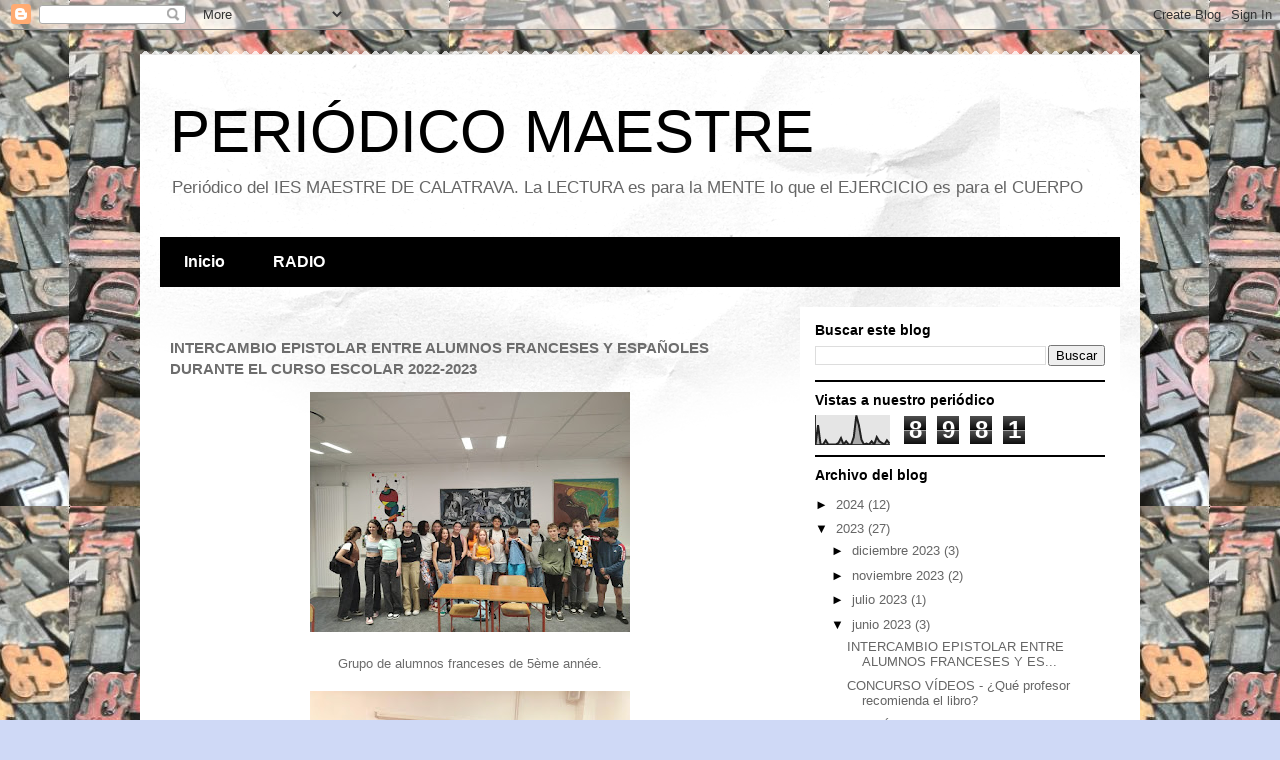

--- FILE ---
content_type: text/html; charset=UTF-8
request_url: https://periodicomaestre.blogspot.com/2023/06/intercambio-epistolar-entre-alumnos.html
body_size: 11683
content:
<!DOCTYPE html>
<html class='v2' dir='ltr' lang='es'>
<head>
<link href='https://www.blogger.com/static/v1/widgets/335934321-css_bundle_v2.css' rel='stylesheet' type='text/css'/>
<meta content='width=1100' name='viewport'/>
<meta content='text/html; charset=UTF-8' http-equiv='Content-Type'/>
<meta content='blogger' name='generator'/>
<link href='https://periodicomaestre.blogspot.com/favicon.ico' rel='icon' type='image/x-icon'/>
<link href='https://periodicomaestre.blogspot.com/2023/06/intercambio-epistolar-entre-alumnos.html' rel='canonical'/>
<link rel="alternate" type="application/atom+xml" title="PERIÓDICO MAESTRE - Atom" href="https://periodicomaestre.blogspot.com/feeds/posts/default" />
<link rel="alternate" type="application/rss+xml" title="PERIÓDICO MAESTRE - RSS" href="https://periodicomaestre.blogspot.com/feeds/posts/default?alt=rss" />
<link rel="service.post" type="application/atom+xml" title="PERIÓDICO MAESTRE - Atom" href="https://www.blogger.com/feeds/5371330732040016211/posts/default" />

<link rel="alternate" type="application/atom+xml" title="PERIÓDICO MAESTRE - Atom" href="https://periodicomaestre.blogspot.com/feeds/4710048791114479126/comments/default" />
<!--Can't find substitution for tag [blog.ieCssRetrofitLinks]-->
<link href='https://blogger.googleusercontent.com/img/b/R29vZ2xl/AVvXsEgtSarae5Z3KhIRXzrYGxSETLzgVI817Xf1S5fZIpwhwuaigRuyvmL42et4gw-ldHPb95GCA1AHurHI2J4tPW7CTMAOW3IHYhP362LsxLi0-pZwDHImw6Z5bSTMpA8WK6HmG6u99P9iaLYKyuCKfbO9AJBJh6Wp4uBO5Zv9X1XjL5V501htYhcnxmsSiqZr/s320/PHOTO-2023-06-20-21-06-18.jpg' rel='image_src'/>
<meta content='https://periodicomaestre.blogspot.com/2023/06/intercambio-epistolar-entre-alumnos.html' property='og:url'/>
<meta content='INTERCAMBIO EPISTOLAR ENTRE ALUMNOS FRANCESES Y ESPAÑOLES DURANTE EL CURSO ESCOLAR 2022-2023' property='og:title'/>
<meta content='Grupo de alumnos franceses de 5ème année. Grupo de 1º ESO de Almagro. Grupo de 1º ESO de Ciudad Real. Cándida Lara. 29 de Junio de 2023 Dura...' property='og:description'/>
<meta content='https://blogger.googleusercontent.com/img/b/R29vZ2xl/AVvXsEgtSarae5Z3KhIRXzrYGxSETLzgVI817Xf1S5fZIpwhwuaigRuyvmL42et4gw-ldHPb95GCA1AHurHI2J4tPW7CTMAOW3IHYhP362LsxLi0-pZwDHImw6Z5bSTMpA8WK6HmG6u99P9iaLYKyuCKfbO9AJBJh6Wp4uBO5Zv9X1XjL5V501htYhcnxmsSiqZr/w1200-h630-p-k-no-nu/PHOTO-2023-06-20-21-06-18.jpg' property='og:image'/>
<title>PERIÓDICO MAESTRE: INTERCAMBIO EPISTOLAR ENTRE ALUMNOS FRANCESES Y ESPAÑOLES DURANTE EL CURSO ESCOLAR 2022-2023</title>
<style id='page-skin-1' type='text/css'><!--
/*
-----------------------------------------------
Blogger Template Style
Name:     Travel
Designer: Sookhee Lee
URL:      www.plyfly.net
----------------------------------------------- */
/* Content
----------------------------------------------- */
body {
font: normal normal 13px 'Trebuchet MS',Trebuchet,sans-serif;
color: #6d6d6d;
background: #cfd9f6 url(https://blogger.googleusercontent.com/img/a/AVvXsEhp8mxVaJk-Njnf9AdLWWXBcIMdqKxBb_NNlw1qYF_wQa5WBUIexgY9CeXhfFh90LT_DQY5NUkUvavor61tQZDIpkMapGeFJzKk-yUmaBDS0rkjBM0ptizlztt2DREO8tSoFC7gO1QhtWMBvBVXwOLkxSySO8TsQK9oMo52bvXX_7k4ukPulSJ7Z3gMyg=s1600) repeat scroll top center;
}
html body .region-inner {
min-width: 0;
max-width: 100%;
width: auto;
}
a:link {
text-decoration:none;
color: #d7596f;
}
a:visited {
text-decoration:none;
color: #994756;
}
a:hover {
text-decoration:underline;
color: #09ffdc;
}
.content-outer .content-cap-top {
height: 5px;
background: transparent url(https://resources.blogblog.com/blogblog/data/1kt/travel/bg_container.png) repeat-x scroll top center;
}
.content-outer {
margin: 0 auto;
padding-top: 20px;
}
.content-inner {
background: #ffffff url(https://resources.blogblog.com/blogblog/data/1kt/travel/bg_container.png) repeat-x scroll top left;
background-position: left -5px;
background-color: #ffffff;
padding: 20px;
}
.main-inner .date-outer {
margin-bottom: 2em;
}
/* Header
----------------------------------------------- */
.header-inner .Header .titlewrapper,
.header-inner .Header .descriptionwrapper {
padding-left: 10px;
padding-right: 10px;
}
.Header h1 {
font: normal normal 60px 'Trebuchet MS',Trebuchet,sans-serif;
color: #000000;
}
.Header h1 a {
color: #000000;
}
.Header .description {
color: #666666;
font-size: 130%;
}
/* Tabs
----------------------------------------------- */
.tabs-inner {
margin: 1em 0 0;
padding: 0;
}
.tabs-inner .section {
margin: 0;
}
.tabs-inner .widget ul {
padding: 0;
background: #000000 none repeat scroll top center;
}
.tabs-inner .widget li {
border: none;
}
.tabs-inner .widget li a {
display: inline-block;
padding: 1em 1.5em;
color: #ffffff;
font: normal bold 16px 'Trebuchet MS',Trebuchet,sans-serif;
}
.tabs-inner .widget li.selected a,
.tabs-inner .widget li a:hover {
position: relative;
z-index: 1;
background: #484848 none repeat scroll top center;
color: #ffffff;
}
/* Headings
----------------------------------------------- */
h2 {
font: normal bold 14px 'Trebuchet MS',Trebuchet,sans-serif;
color: #000000;
}
.main-inner h2.date-header {
font: normal normal 14px 'Trebuchet MS',Trebuchet,sans-serif;
color: #666666;
}
.footer-inner .widget h2,
.sidebar .widget h2 {
padding-bottom: .5em;
}
/* Main
----------------------------------------------- */
.main-inner {
padding: 20px 0;
}
.main-inner .column-center-inner {
padding: 10px 0;
}
.main-inner .column-center-inner .section {
margin: 0 10px;
}
.main-inner .column-right-inner {
margin-left: 20px;
}
.main-inner .fauxcolumn-right-outer .fauxcolumn-inner {
margin-left: 20px;
background: #ffffff none repeat scroll top left;
}
.main-inner .column-left-inner {
margin-right: 20px;
}
.main-inner .fauxcolumn-left-outer .fauxcolumn-inner {
margin-right: 20px;
background: #ffffff none repeat scroll top left;
}
.main-inner .column-left-inner,
.main-inner .column-right-inner {
padding: 15px 0;
}
/* Posts
----------------------------------------------- */
h3.post-title {
margin-top: 20px;
}
h3.post-title a {
font: italic bold 30px 'Trebuchet MS',Trebuchet,sans-serif;
color: #000000;
}
h3.post-title a:hover {
text-decoration: underline;
}
.main-inner .column-center-outer {
background: rgba(62,62,62,0) none repeat scroll top left;
_background-image: none;
}
.post-body {
line-height: 1.4;
position: relative;
}
.post-header {
margin: 0 0 1em;
line-height: 1.6;
}
.post-footer {
margin: .5em 0;
line-height: 1.6;
}
#blog-pager {
font-size: 140%;
}
#comments {
background: #cccccc none repeat scroll top center;
padding: 15px;
}
#comments .comment-author {
padding-top: 1.5em;
}
#comments h4,
#comments .comment-author a,
#comments .comment-timestamp a {
color: #000000;
}
#comments .comment-author:first-child {
padding-top: 0;
border-top: none;
}
.avatar-image-container {
margin: .2em 0 0;
}
/* Comments
----------------------------------------------- */
#comments a {
color: #000000;
}
.comments .comments-content .icon.blog-author {
background-repeat: no-repeat;
background-image: url([data-uri]);
}
.comments .comments-content .loadmore a {
border-top: 1px solid #000000;
border-bottom: 1px solid #000000;
}
.comments .comment-thread.inline-thread {
background: rgba(62,62,62,0);
}
.comments .continue {
border-top: 2px solid #000000;
}
/* Widgets
----------------------------------------------- */
.sidebar .widget {
border-bottom: 2px solid #000000;
padding-bottom: 10px;
margin: 10px 0;
}
.sidebar .widget:first-child {
margin-top: 0;
}
.sidebar .widget:last-child {
border-bottom: none;
margin-bottom: 0;
padding-bottom: 0;
}
.footer-inner .widget,
.sidebar .widget {
font: normal normal 13px 'Trebuchet MS',Trebuchet,sans-serif;
color: #666666;
}
.sidebar .widget a:link {
color: #666666;
text-decoration: none;
}
.sidebar .widget a:visited {
color: #436590;
}
.sidebar .widget a:hover {
color: #666666;
text-decoration: underline;
}
.footer-inner .widget a:link {
color: #d7596f;
text-decoration: none;
}
.footer-inner .widget a:visited {
color: #994756;
}
.footer-inner .widget a:hover {
color: #d7596f;
text-decoration: underline;
}
.widget .zippy {
color: #000000;
}
.footer-inner {
background: transparent none repeat scroll top center;
}
/* Mobile
----------------------------------------------- */
body.mobile  {
background-size: 100% auto;
}
body.mobile .AdSense {
margin: 0 -10px;
}
.mobile .body-fauxcolumn-outer {
background: transparent none repeat scroll top left;
}
.mobile .footer-inner .widget a:link {
color: #666666;
text-decoration: none;
}
.mobile .footer-inner .widget a:visited {
color: #436590;
}
.mobile-post-outer a {
color: #000000;
}
.mobile-link-button {
background-color: #d7596f;
}
.mobile-link-button a:link, .mobile-link-button a:visited {
color: #ffffff;
}
.mobile-index-contents {
color: #6d6d6d;
}
.mobile .tabs-inner .PageList .widget-content {
background: #484848 none repeat scroll top center;
color: #ffffff;
}
.mobile .tabs-inner .PageList .widget-content .pagelist-arrow {
border-left: 1px solid #ffffff;
}

--></style>
<style id='template-skin-1' type='text/css'><!--
body {
min-width: 1000px;
}
.content-outer, .content-fauxcolumn-outer, .region-inner {
min-width: 1000px;
max-width: 1000px;
_width: 1000px;
}
.main-inner .columns {
padding-left: 0px;
padding-right: 340px;
}
.main-inner .fauxcolumn-center-outer {
left: 0px;
right: 340px;
/* IE6 does not respect left and right together */
_width: expression(this.parentNode.offsetWidth -
parseInt("0px") -
parseInt("340px") + 'px');
}
.main-inner .fauxcolumn-left-outer {
width: 0px;
}
.main-inner .fauxcolumn-right-outer {
width: 340px;
}
.main-inner .column-left-outer {
width: 0px;
right: 100%;
margin-left: -0px;
}
.main-inner .column-right-outer {
width: 340px;
margin-right: -340px;
}
#layout {
min-width: 0;
}
#layout .content-outer {
min-width: 0;
width: 800px;
}
#layout .region-inner {
min-width: 0;
width: auto;
}
body#layout div.add_widget {
padding: 8px;
}
body#layout div.add_widget a {
margin-left: 32px;
}
--></style>
<style>
    body {background-image:url(https\:\/\/blogger.googleusercontent.com\/img\/a\/AVvXsEhp8mxVaJk-Njnf9AdLWWXBcIMdqKxBb_NNlw1qYF_wQa5WBUIexgY9CeXhfFh90LT_DQY5NUkUvavor61tQZDIpkMapGeFJzKk-yUmaBDS0rkjBM0ptizlztt2DREO8tSoFC7gO1QhtWMBvBVXwOLkxSySO8TsQK9oMo52bvXX_7k4ukPulSJ7Z3gMyg=s1600);}
    
@media (max-width: 200px) { body {background-image:url(https\:\/\/blogger.googleusercontent.com\/img\/a\/AVvXsEhp8mxVaJk-Njnf9AdLWWXBcIMdqKxBb_NNlw1qYF_wQa5WBUIexgY9CeXhfFh90LT_DQY5NUkUvavor61tQZDIpkMapGeFJzKk-yUmaBDS0rkjBM0ptizlztt2DREO8tSoFC7gO1QhtWMBvBVXwOLkxSySO8TsQK9oMo52bvXX_7k4ukPulSJ7Z3gMyg=w200);}}
@media (max-width: 400px) and (min-width: 201px) { body {background-image:url(https\:\/\/blogger.googleusercontent.com\/img\/a\/AVvXsEhp8mxVaJk-Njnf9AdLWWXBcIMdqKxBb_NNlw1qYF_wQa5WBUIexgY9CeXhfFh90LT_DQY5NUkUvavor61tQZDIpkMapGeFJzKk-yUmaBDS0rkjBM0ptizlztt2DREO8tSoFC7gO1QhtWMBvBVXwOLkxSySO8TsQK9oMo52bvXX_7k4ukPulSJ7Z3gMyg=w400);}}
@media (max-width: 800px) and (min-width: 401px) { body {background-image:url(https\:\/\/blogger.googleusercontent.com\/img\/a\/AVvXsEhp8mxVaJk-Njnf9AdLWWXBcIMdqKxBb_NNlw1qYF_wQa5WBUIexgY9CeXhfFh90LT_DQY5NUkUvavor61tQZDIpkMapGeFJzKk-yUmaBDS0rkjBM0ptizlztt2DREO8tSoFC7gO1QhtWMBvBVXwOLkxSySO8TsQK9oMo52bvXX_7k4ukPulSJ7Z3gMyg=w800);}}
@media (max-width: 1200px) and (min-width: 801px) { body {background-image:url(https\:\/\/blogger.googleusercontent.com\/img\/a\/AVvXsEhp8mxVaJk-Njnf9AdLWWXBcIMdqKxBb_NNlw1qYF_wQa5WBUIexgY9CeXhfFh90LT_DQY5NUkUvavor61tQZDIpkMapGeFJzKk-yUmaBDS0rkjBM0ptizlztt2DREO8tSoFC7gO1QhtWMBvBVXwOLkxSySO8TsQK9oMo52bvXX_7k4ukPulSJ7Z3gMyg=w1200);}}
/* Last tag covers anything over one higher than the previous max-size cap. */
@media (min-width: 1201px) { body {background-image:url(https\:\/\/blogger.googleusercontent.com\/img\/a\/AVvXsEhp8mxVaJk-Njnf9AdLWWXBcIMdqKxBb_NNlw1qYF_wQa5WBUIexgY9CeXhfFh90LT_DQY5NUkUvavor61tQZDIpkMapGeFJzKk-yUmaBDS0rkjBM0ptizlztt2DREO8tSoFC7gO1QhtWMBvBVXwOLkxSySO8TsQK9oMo52bvXX_7k4ukPulSJ7Z3gMyg=w1600);}}
  </style>
<link href='https://www.blogger.com/dyn-css/authorization.css?targetBlogID=5371330732040016211&amp;zx=45e80ef1-3251-4985-854a-988202e2f86e' media='none' onload='if(media!=&#39;all&#39;)media=&#39;all&#39;' rel='stylesheet'/><noscript><link href='https://www.blogger.com/dyn-css/authorization.css?targetBlogID=5371330732040016211&amp;zx=45e80ef1-3251-4985-854a-988202e2f86e' rel='stylesheet'/></noscript>
<meta name='google-adsense-platform-account' content='ca-host-pub-1556223355139109'/>
<meta name='google-adsense-platform-domain' content='blogspot.com'/>

</head>
<body class='loading variant-flight'>
<div class='navbar section' id='navbar' name='Barra de navegación'><div class='widget Navbar' data-version='1' id='Navbar1'><script type="text/javascript">
    function setAttributeOnload(object, attribute, val) {
      if(window.addEventListener) {
        window.addEventListener('load',
          function(){ object[attribute] = val; }, false);
      } else {
        window.attachEvent('onload', function(){ object[attribute] = val; });
      }
    }
  </script>
<div id="navbar-iframe-container"></div>
<script type="text/javascript" src="https://apis.google.com/js/platform.js"></script>
<script type="text/javascript">
      gapi.load("gapi.iframes:gapi.iframes.style.bubble", function() {
        if (gapi.iframes && gapi.iframes.getContext) {
          gapi.iframes.getContext().openChild({
              url: 'https://www.blogger.com/navbar/5371330732040016211?po\x3d4710048791114479126\x26origin\x3dhttps://periodicomaestre.blogspot.com',
              where: document.getElementById("navbar-iframe-container"),
              id: "navbar-iframe"
          });
        }
      });
    </script><script type="text/javascript">
(function() {
var script = document.createElement('script');
script.type = 'text/javascript';
script.src = '//pagead2.googlesyndication.com/pagead/js/google_top_exp.js';
var head = document.getElementsByTagName('head')[0];
if (head) {
head.appendChild(script);
}})();
</script>
</div></div>
<div class='body-fauxcolumns'>
<div class='fauxcolumn-outer body-fauxcolumn-outer'>
<div class='cap-top'>
<div class='cap-left'></div>
<div class='cap-right'></div>
</div>
<div class='fauxborder-left'>
<div class='fauxborder-right'></div>
<div class='fauxcolumn-inner'>
</div>
</div>
<div class='cap-bottom'>
<div class='cap-left'></div>
<div class='cap-right'></div>
</div>
</div>
</div>
<div class='content'>
<div class='content-fauxcolumns'>
<div class='fauxcolumn-outer content-fauxcolumn-outer'>
<div class='cap-top'>
<div class='cap-left'></div>
<div class='cap-right'></div>
</div>
<div class='fauxborder-left'>
<div class='fauxborder-right'></div>
<div class='fauxcolumn-inner'>
</div>
</div>
<div class='cap-bottom'>
<div class='cap-left'></div>
<div class='cap-right'></div>
</div>
</div>
</div>
<div class='content-outer'>
<div class='content-cap-top cap-top'>
<div class='cap-left'></div>
<div class='cap-right'></div>
</div>
<div class='fauxborder-left content-fauxborder-left'>
<div class='fauxborder-right content-fauxborder-right'></div>
<div class='content-inner'>
<header>
<div class='header-outer'>
<div class='header-cap-top cap-top'>
<div class='cap-left'></div>
<div class='cap-right'></div>
</div>
<div class='fauxborder-left header-fauxborder-left'>
<div class='fauxborder-right header-fauxborder-right'></div>
<div class='region-inner header-inner'>
<div class='header section' id='header' name='Cabecera'><div class='widget Header' data-version='1' id='Header1'>
<div id='header-inner'>
<div class='titlewrapper'>
<h1 class='title'>
<a href='https://periodicomaestre.blogspot.com/'>
PERIÓDICO MAESTRE
</a>
</h1>
</div>
<div class='descriptionwrapper'>
<p class='description'><span>Periódico del IES MAESTRE DE CALATRAVA. 
La LECTURA es para la MENTE lo que el EJERCICIO es para el CUERPO</span></p>
</div>
</div>
</div></div>
</div>
</div>
<div class='header-cap-bottom cap-bottom'>
<div class='cap-left'></div>
<div class='cap-right'></div>
</div>
</div>
</header>
<div class='tabs-outer'>
<div class='tabs-cap-top cap-top'>
<div class='cap-left'></div>
<div class='cap-right'></div>
</div>
<div class='fauxborder-left tabs-fauxborder-left'>
<div class='fauxborder-right tabs-fauxborder-right'></div>
<div class='region-inner tabs-inner'>
<div class='tabs section' id='crosscol' name='Multicolumnas'><div class='widget PageList' data-version='1' id='PageList1'>
<div class='widget-content'>
<ul>
<li>
<a href='http://periodicomaestre.blogspot.com/'>Inicio</a>
</li>
<li>
<a href='https://periodicomaestre.blogspot.com/search/label/Radio'>RADIO</a>
</li>
</ul>
<div class='clear'></div>
</div>
</div></div>
<div class='tabs no-items section' id='crosscol-overflow' name='Cross-Column 2'></div>
</div>
</div>
<div class='tabs-cap-bottom cap-bottom'>
<div class='cap-left'></div>
<div class='cap-right'></div>
</div>
</div>
<div class='main-outer'>
<div class='main-cap-top cap-top'>
<div class='cap-left'></div>
<div class='cap-right'></div>
</div>
<div class='fauxborder-left main-fauxborder-left'>
<div class='fauxborder-right main-fauxborder-right'></div>
<div class='region-inner main-inner'>
<div class='columns fauxcolumns'>
<div class='fauxcolumn-outer fauxcolumn-center-outer'>
<div class='cap-top'>
<div class='cap-left'></div>
<div class='cap-right'></div>
</div>
<div class='fauxborder-left'>
<div class='fauxborder-right'></div>
<div class='fauxcolumn-inner'>
</div>
</div>
<div class='cap-bottom'>
<div class='cap-left'></div>
<div class='cap-right'></div>
</div>
</div>
<div class='fauxcolumn-outer fauxcolumn-left-outer'>
<div class='cap-top'>
<div class='cap-left'></div>
<div class='cap-right'></div>
</div>
<div class='fauxborder-left'>
<div class='fauxborder-right'></div>
<div class='fauxcolumn-inner'>
</div>
</div>
<div class='cap-bottom'>
<div class='cap-left'></div>
<div class='cap-right'></div>
</div>
</div>
<div class='fauxcolumn-outer fauxcolumn-right-outer'>
<div class='cap-top'>
<div class='cap-left'></div>
<div class='cap-right'></div>
</div>
<div class='fauxborder-left'>
<div class='fauxborder-right'></div>
<div class='fauxcolumn-inner'>
</div>
</div>
<div class='cap-bottom'>
<div class='cap-left'></div>
<div class='cap-right'></div>
</div>
</div>
<!-- corrects IE6 width calculation -->
<div class='columns-inner'>
<div class='column-center-outer'>
<div class='column-center-inner'>
<div class='main section' id='main' name='Principal'><div class='widget Blog' data-version='1' id='Blog1'>
<div class='blog-posts hfeed'>

          <div class="date-outer">
        

          <div class="date-posts">
        
<div class='post-outer'>
<div class='post hentry uncustomized-post-template' itemprop='blogPost' itemscope='itemscope' itemtype='http://schema.org/BlogPosting'>
<meta content='https://blogger.googleusercontent.com/img/b/R29vZ2xl/AVvXsEgtSarae5Z3KhIRXzrYGxSETLzgVI817Xf1S5fZIpwhwuaigRuyvmL42et4gw-ldHPb95GCA1AHurHI2J4tPW7CTMAOW3IHYhP362LsxLi0-pZwDHImw6Z5bSTMpA8WK6HmG6u99P9iaLYKyuCKfbO9AJBJh6Wp4uBO5Zv9X1XjL5V501htYhcnxmsSiqZr/s320/PHOTO-2023-06-20-21-06-18.jpg' itemprop='image_url'/>
<meta content='5371330732040016211' itemprop='blogId'/>
<meta content='4710048791114479126' itemprop='postId'/>
<a name='4710048791114479126'></a>
<h3 class='post-title entry-title' itemprop='name'>
INTERCAMBIO EPISTOLAR ENTRE ALUMNOS FRANCESES Y ESPAÑOLES DURANTE EL CURSO ESCOLAR 2022-2023
</h3>
<div class='post-header'>
<div class='post-header-line-1'></div>
</div>
<div class='post-body entry-content' id='post-body-4710048791114479126' itemprop='description articleBody'>
<p></p><div class="separator" style="clear: both; text-align: center;"><div class="separator" style="clear: both; text-align: center;"><a href="https://blogger.googleusercontent.com/img/b/R29vZ2xl/AVvXsEgtSarae5Z3KhIRXzrYGxSETLzgVI817Xf1S5fZIpwhwuaigRuyvmL42et4gw-ldHPb95GCA1AHurHI2J4tPW7CTMAOW3IHYhP362LsxLi0-pZwDHImw6Z5bSTMpA8WK6HmG6u99P9iaLYKyuCKfbO9AJBJh6Wp4uBO5Zv9X1XjL5V501htYhcnxmsSiqZr/s1600/PHOTO-2023-06-20-21-06-18.jpg" imageanchor="1" style="margin-left: 1em; margin-right: 1em;"><img border="0" data-original-height="1200" data-original-width="1600" height="240" src="https://blogger.googleusercontent.com/img/b/R29vZ2xl/AVvXsEgtSarae5Z3KhIRXzrYGxSETLzgVI817Xf1S5fZIpwhwuaigRuyvmL42et4gw-ldHPb95GCA1AHurHI2J4tPW7CTMAOW3IHYhP362LsxLi0-pZwDHImw6Z5bSTMpA8WK6HmG6u99P9iaLYKyuCKfbO9AJBJh6Wp4uBO5Zv9X1XjL5V501htYhcnxmsSiqZr/s320/PHOTO-2023-06-20-21-06-18.jpg" width="320" /></a></div><div class="separator" style="clear: both; text-align: center;"><br /></div><div class="separator" style="clear: both; text-align: center;">Grupo de alumnos franceses de 5ème année.</div><div class="separator" style="clear: both; text-align: center;"><br /></div><div class="separator" style="clear: both; text-align: center;"><a href="https://blogger.googleusercontent.com/img/b/R29vZ2xl/AVvXsEj-00rZ1GHXdhdAxxO-xehw35T932toX4ankKnnbkPmrzFJEfE6YxLmZBqr_Cfl-B6wZSPQS9_whLOcB1nPgz3xO2OTi7iD_dSQSg0czLzn4LA-zn6bqawLEO-7g7aML87pjmLU6JmQsZirrl1Etx74NcaU53rA_ekHDE2owT5Vwm44LV90KsEcS9T_aNEN/s1024/PHOTO-2023-06-20-21-07-55.jpg" imageanchor="1" style="margin-left: 1em; margin-right: 1em;"><img border="0" data-original-height="768" data-original-width="1024" height="240" src="https://blogger.googleusercontent.com/img/b/R29vZ2xl/AVvXsEj-00rZ1GHXdhdAxxO-xehw35T932toX4ankKnnbkPmrzFJEfE6YxLmZBqr_Cfl-B6wZSPQS9_whLOcB1nPgz3xO2OTi7iD_dSQSg0czLzn4LA-zn6bqawLEO-7g7aML87pjmLU6JmQsZirrl1Etx74NcaU53rA_ekHDE2owT5Vwm44LV90KsEcS9T_aNEN/s320/PHOTO-2023-06-20-21-07-55.jpg" width="320" /></a></div><div class="separator" style="clear: both; text-align: center;"><br /></div><div class="separator" style="clear: both; text-align: center;">Grupo de 1º ESO de Almagro.</div></div><div><br /></div><div><div class="separator" style="clear: both; text-align: center;"><a href="https://blogger.googleusercontent.com/img/b/R29vZ2xl/AVvXsEiyBcY-j_FxY7H5AiXd5wlhobQyiqM8_PCcGHP_VUmiDiRZJaAXLzIwBoKtgS1Z8OxGWjAYWWGkgga_9TaV9PgCcKUemr8-_r9PXZXahndzlfKtcS2MrIH6zehl6ntijQy9MY1OHy0pL9YP5r4FN_qfNddG9YWavJ__H9K64EdcnPJ6LWbICHAakYMNlfBB/s1024/PHOTO-2023-06-20-21-07-07.jpg" imageanchor="1" style="margin-left: 1em; margin-right: 1em;"><img border="0" data-original-height="576" data-original-width="1024" height="180" src="https://blogger.googleusercontent.com/img/b/R29vZ2xl/AVvXsEiyBcY-j_FxY7H5AiXd5wlhobQyiqM8_PCcGHP_VUmiDiRZJaAXLzIwBoKtgS1Z8OxGWjAYWWGkgga_9TaV9PgCcKUemr8-_r9PXZXahndzlfKtcS2MrIH6zehl6ntijQy9MY1OHy0pL9YP5r4FN_qfNddG9YWavJ__H9K64EdcnPJ6LWbICHAakYMNlfBB/s320/PHOTO-2023-06-20-21-07-07.jpg" width="320" /></a></div><div class="separator" style="clear: both; text-align: center;"><br /></div><div class="separator" style="clear: both; text-align: center;">Grupo de 1º ESO de Ciudad Real.</div><br /></div><div>Cándida Lara. 29 de Junio de 2023</div><div><br /></div>Durante este curso hemos realizado un intercambio de cartas entre tres centros de Enseñanza Secundaria, un centro francés el Collège Ernest Renan en Bretaña, un centro de Almagro, el IES Antonio Calvín&nbsp; y el nuestro, IES Maestre de Calatrava.<div><br /></div><div>La actividad ha consistido en escribir cartas a lo largo de todo el curso escolar para crear un flujo de correo entre estos tres centros. Las cartas han sido redactadas por los alumnos de manera "tradicional" es decir, escritas en papel y decoradas por los alumnos quienes han hecho gala de una verdadera originalidad en la creación de las mismas.&nbsp;</div><div><br /></div><div>El objetivo ha sido múltiple, lingüístico y cultural. Los estudiantes franceses han escrito sus cartas en español y los españoles en francés. Los temas sobre los que han escrito han sido variados: primero se han presentado y luego han ido desvelándose sus gustos, sus familias, sus hábitos... Esto les ha acercado y ha contribuido a despertar el interés por el "otro", por el "diferente", por el "extranjero" ayudándonos así a desarrollar algo que nos parece fundamental en educación y que son los valores de inclusión y de respecto hacia la diversidad cultural y social.</div><div><br /></div><div>Desde aquí agradezco su participación en esta actividad a los alumnos y a mis compañeros, los profesores Baptiste Bobée y Stefan Paul Kaltenhauser por haber llevado a cabo esta iniciativa y haber colaborado en estrechar vínculos entre alumnos de procedencias y orígenes culturales muy diversos. Gracias a todos pues con actividades como esta esperamos seguir creciendo en diversidad e inclusión.</div><div><br /></div><div><br />&nbsp;<p></p><br /></div>
<div style='clear: both;'></div>
</div>
<div class='post-footer'>
<div class='post-footer-line post-footer-line-1'>
<span class='post-author vcard'>
</span>
<span class='post-timestamp'>
</span>
<span class='post-comment-link'>
</span>
<span class='post-icons'>
</span>
<div class='post-share-buttons goog-inline-block'>
<a class='goog-inline-block share-button sb-email' href='https://www.blogger.com/share-post.g?blogID=5371330732040016211&postID=4710048791114479126&target=email' target='_blank' title='Enviar por correo electrónico'><span class='share-button-link-text'>Enviar por correo electrónico</span></a><a class='goog-inline-block share-button sb-blog' href='https://www.blogger.com/share-post.g?blogID=5371330732040016211&postID=4710048791114479126&target=blog' onclick='window.open(this.href, "_blank", "height=270,width=475"); return false;' target='_blank' title='Escribe un blog'><span class='share-button-link-text'>Escribe un blog</span></a><a class='goog-inline-block share-button sb-twitter' href='https://www.blogger.com/share-post.g?blogID=5371330732040016211&postID=4710048791114479126&target=twitter' target='_blank' title='Compartir en X'><span class='share-button-link-text'>Compartir en X</span></a><a class='goog-inline-block share-button sb-facebook' href='https://www.blogger.com/share-post.g?blogID=5371330732040016211&postID=4710048791114479126&target=facebook' onclick='window.open(this.href, "_blank", "height=430,width=640"); return false;' target='_blank' title='Compartir con Facebook'><span class='share-button-link-text'>Compartir con Facebook</span></a><a class='goog-inline-block share-button sb-pinterest' href='https://www.blogger.com/share-post.g?blogID=5371330732040016211&postID=4710048791114479126&target=pinterest' target='_blank' title='Compartir en Pinterest'><span class='share-button-link-text'>Compartir en Pinterest</span></a>
</div>
</div>
<div class='post-footer-line post-footer-line-2'>
<span class='post-labels'>
Labels:
<a href='https://periodicomaestre.blogspot.com/search/label/Cultura' rel='tag'>Cultura</a>,
<a href='https://periodicomaestre.blogspot.com/search/label/Idiomas' rel='tag'>Idiomas</a>
</span>
</div>
<div class='post-footer-line post-footer-line-3'>
<span class='post-location'>
</span>
</div>
</div>
</div>
<div class='comments' id='comments'>
<a name='comments'></a>
<h4>No hay comentarios:</h4>
<div id='Blog1_comments-block-wrapper'>
<dl class='avatar-comment-indent' id='comments-block'>
</dl>
</div>
<p class='comment-footer'>
<div class='comment-form'>
<a name='comment-form'></a>
<h4 id='comment-post-message'>Publicar un comentario</h4>
<p>Deja tu comentario siendo amable y educado. El administrador lo publicará cuando sea posible. Gracias</p>
<a href='https://www.blogger.com/comment/frame/5371330732040016211?po=4710048791114479126&hl=es&saa=85391&origin=https://periodicomaestre.blogspot.com' id='comment-editor-src'></a>
<iframe allowtransparency='true' class='blogger-iframe-colorize blogger-comment-from-post' frameborder='0' height='410px' id='comment-editor' name='comment-editor' src='' width='100%'></iframe>
<script src='https://www.blogger.com/static/v1/jsbin/2830521187-comment_from_post_iframe.js' type='text/javascript'></script>
<script type='text/javascript'>
      BLOG_CMT_createIframe('https://www.blogger.com/rpc_relay.html');
    </script>
</div>
</p>
</div>
</div>

        </div></div>
      
</div>
<div class='blog-pager' id='blog-pager'>
<span id='blog-pager-newer-link'>
<a class='blog-pager-newer-link' href='https://periodicomaestre.blogspot.com/2023/07/ganadores-de-la-fase-regional-y.html' id='Blog1_blog-pager-newer-link' title='Entrada más reciente'>Entrada más reciente</a>
</span>
<span id='blog-pager-older-link'>
<a class='blog-pager-older-link' href='https://periodicomaestre.blogspot.com/2023/06/concurso-videos-que-profesor-recomienda.html' id='Blog1_blog-pager-older-link' title='Entrada antigua'>Entrada antigua</a>
</span>
<a class='home-link' href='https://periodicomaestre.blogspot.com/'>Inicio</a>
</div>
<div class='clear'></div>
<div class='post-feeds'>
<div class='feed-links'>
Suscribirse a:
<a class='feed-link' href='https://periodicomaestre.blogspot.com/feeds/4710048791114479126/comments/default' target='_blank' type='application/atom+xml'>Enviar comentarios (Atom)</a>
</div>
</div>
</div></div>
</div>
</div>
<div class='column-left-outer'>
<div class='column-left-inner'>
<aside>
</aside>
</div>
</div>
<div class='column-right-outer'>
<div class='column-right-inner'>
<aside>
<div class='sidebar section' id='sidebar-right-1'><div class='widget BlogSearch' data-version='1' id='BlogSearch1'>
<h2 class='title'>Buscar este blog</h2>
<div class='widget-content'>
<div id='BlogSearch1_form'>
<form action='https://periodicomaestre.blogspot.com/search' class='gsc-search-box' target='_top'>
<table cellpadding='0' cellspacing='0' class='gsc-search-box'>
<tbody>
<tr>
<td class='gsc-input'>
<input autocomplete='off' class='gsc-input' name='q' size='10' title='search' type='text' value=''/>
</td>
<td class='gsc-search-button'>
<input class='gsc-search-button' title='search' type='submit' value='Buscar'/>
</td>
</tr>
</tbody>
</table>
</form>
</div>
</div>
<div class='clear'></div>
</div><div class='widget Stats' data-version='1' id='Stats1'>
<h2>Vistas a nuestro periódico</h2>
<div class='widget-content'>
<div id='Stats1_content' style='display: none;'>
<script src='https://www.gstatic.com/charts/loader.js' type='text/javascript'></script>
<span id='Stats1_sparklinespan' style='display:inline-block; width:75px; height:30px'></span>
<span class='counter-wrapper graph-counter-wrapper' id='Stats1_totalCount'>
</span>
<div class='clear'></div>
</div>
</div>
</div><div class='widget BlogArchive' data-version='1' id='BlogArchive1'>
<h2>Archivo del blog</h2>
<div class='widget-content'>
<div id='ArchiveList'>
<div id='BlogArchive1_ArchiveList'>
<ul class='hierarchy'>
<li class='archivedate collapsed'>
<a class='toggle' href='javascript:void(0)'>
<span class='zippy'>

        &#9658;&#160;
      
</span>
</a>
<a class='post-count-link' href='https://periodicomaestre.blogspot.com/2024/'>
2024
</a>
<span class='post-count' dir='ltr'>(12)</span>
<ul class='hierarchy'>
<li class='archivedate collapsed'>
<a class='toggle' href='javascript:void(0)'>
<span class='zippy'>

        &#9658;&#160;
      
</span>
</a>
<a class='post-count-link' href='https://periodicomaestre.blogspot.com/2024/06/'>
junio 2024
</a>
<span class='post-count' dir='ltr'>(1)</span>
</li>
</ul>
<ul class='hierarchy'>
<li class='archivedate collapsed'>
<a class='toggle' href='javascript:void(0)'>
<span class='zippy'>

        &#9658;&#160;
      
</span>
</a>
<a class='post-count-link' href='https://periodicomaestre.blogspot.com/2024/05/'>
mayo 2024
</a>
<span class='post-count' dir='ltr'>(1)</span>
</li>
</ul>
<ul class='hierarchy'>
<li class='archivedate collapsed'>
<a class='toggle' href='javascript:void(0)'>
<span class='zippy'>

        &#9658;&#160;
      
</span>
</a>
<a class='post-count-link' href='https://periodicomaestre.blogspot.com/2024/04/'>
abril 2024
</a>
<span class='post-count' dir='ltr'>(2)</span>
</li>
</ul>
<ul class='hierarchy'>
<li class='archivedate collapsed'>
<a class='toggle' href='javascript:void(0)'>
<span class='zippy'>

        &#9658;&#160;
      
</span>
</a>
<a class='post-count-link' href='https://periodicomaestre.blogspot.com/2024/03/'>
marzo 2024
</a>
<span class='post-count' dir='ltr'>(3)</span>
</li>
</ul>
<ul class='hierarchy'>
<li class='archivedate collapsed'>
<a class='toggle' href='javascript:void(0)'>
<span class='zippy'>

        &#9658;&#160;
      
</span>
</a>
<a class='post-count-link' href='https://periodicomaestre.blogspot.com/2024/01/'>
enero 2024
</a>
<span class='post-count' dir='ltr'>(5)</span>
</li>
</ul>
</li>
</ul>
<ul class='hierarchy'>
<li class='archivedate expanded'>
<a class='toggle' href='javascript:void(0)'>
<span class='zippy toggle-open'>

        &#9660;&#160;
      
</span>
</a>
<a class='post-count-link' href='https://periodicomaestre.blogspot.com/2023/'>
2023
</a>
<span class='post-count' dir='ltr'>(27)</span>
<ul class='hierarchy'>
<li class='archivedate collapsed'>
<a class='toggle' href='javascript:void(0)'>
<span class='zippy'>

        &#9658;&#160;
      
</span>
</a>
<a class='post-count-link' href='https://periodicomaestre.blogspot.com/2023/12/'>
diciembre 2023
</a>
<span class='post-count' dir='ltr'>(3)</span>
</li>
</ul>
<ul class='hierarchy'>
<li class='archivedate collapsed'>
<a class='toggle' href='javascript:void(0)'>
<span class='zippy'>

        &#9658;&#160;
      
</span>
</a>
<a class='post-count-link' href='https://periodicomaestre.blogspot.com/2023/11/'>
noviembre 2023
</a>
<span class='post-count' dir='ltr'>(2)</span>
</li>
</ul>
<ul class='hierarchy'>
<li class='archivedate collapsed'>
<a class='toggle' href='javascript:void(0)'>
<span class='zippy'>

        &#9658;&#160;
      
</span>
</a>
<a class='post-count-link' href='https://periodicomaestre.blogspot.com/2023/07/'>
julio 2023
</a>
<span class='post-count' dir='ltr'>(1)</span>
</li>
</ul>
<ul class='hierarchy'>
<li class='archivedate expanded'>
<a class='toggle' href='javascript:void(0)'>
<span class='zippy toggle-open'>

        &#9660;&#160;
      
</span>
</a>
<a class='post-count-link' href='https://periodicomaestre.blogspot.com/2023/06/'>
junio 2023
</a>
<span class='post-count' dir='ltr'>(3)</span>
<ul class='posts'>
<li><a href='https://periodicomaestre.blogspot.com/2023/06/intercambio-epistolar-entre-alumnos.html'>INTERCAMBIO EPISTOLAR ENTRE ALUMNOS FRANCESES Y ES...</a></li>
<li><a href='https://periodicomaestre.blogspot.com/2023/06/concurso-videos-que-profesor-recomienda.html'>CONCURSO VÍDEOS - &#191;Qué profesor recomienda el libro?</a></li>
<li><a href='https://periodicomaestre.blogspot.com/2023/06/el-fluor.html'>EL FLÚOR</a></li>
</ul>
</li>
</ul>
<ul class='hierarchy'>
<li class='archivedate collapsed'>
<a class='toggle' href='javascript:void(0)'>
<span class='zippy'>

        &#9658;&#160;
      
</span>
</a>
<a class='post-count-link' href='https://periodicomaestre.blogspot.com/2023/05/'>
mayo 2023
</a>
<span class='post-count' dir='ltr'>(3)</span>
</li>
</ul>
<ul class='hierarchy'>
<li class='archivedate collapsed'>
<a class='toggle' href='javascript:void(0)'>
<span class='zippy'>

        &#9658;&#160;
      
</span>
</a>
<a class='post-count-link' href='https://periodicomaestre.blogspot.com/2023/04/'>
abril 2023
</a>
<span class='post-count' dir='ltr'>(5)</span>
</li>
</ul>
<ul class='hierarchy'>
<li class='archivedate collapsed'>
<a class='toggle' href='javascript:void(0)'>
<span class='zippy'>

        &#9658;&#160;
      
</span>
</a>
<a class='post-count-link' href='https://periodicomaestre.blogspot.com/2023/03/'>
marzo 2023
</a>
<span class='post-count' dir='ltr'>(4)</span>
</li>
</ul>
<ul class='hierarchy'>
<li class='archivedate collapsed'>
<a class='toggle' href='javascript:void(0)'>
<span class='zippy'>

        &#9658;&#160;
      
</span>
</a>
<a class='post-count-link' href='https://periodicomaestre.blogspot.com/2023/02/'>
febrero 2023
</a>
<span class='post-count' dir='ltr'>(4)</span>
</li>
</ul>
<ul class='hierarchy'>
<li class='archivedate collapsed'>
<a class='toggle' href='javascript:void(0)'>
<span class='zippy'>

        &#9658;&#160;
      
</span>
</a>
<a class='post-count-link' href='https://periodicomaestre.blogspot.com/2023/01/'>
enero 2023
</a>
<span class='post-count' dir='ltr'>(2)</span>
</li>
</ul>
</li>
</ul>
<ul class='hierarchy'>
<li class='archivedate collapsed'>
<a class='toggle' href='javascript:void(0)'>
<span class='zippy'>

        &#9658;&#160;
      
</span>
</a>
<a class='post-count-link' href='https://periodicomaestre.blogspot.com/2022/'>
2022
</a>
<span class='post-count' dir='ltr'>(14)</span>
<ul class='hierarchy'>
<li class='archivedate collapsed'>
<a class='toggle' href='javascript:void(0)'>
<span class='zippy'>

        &#9658;&#160;
      
</span>
</a>
<a class='post-count-link' href='https://periodicomaestre.blogspot.com/2022/12/'>
diciembre 2022
</a>
<span class='post-count' dir='ltr'>(4)</span>
</li>
</ul>
<ul class='hierarchy'>
<li class='archivedate collapsed'>
<a class='toggle' href='javascript:void(0)'>
<span class='zippy'>

        &#9658;&#160;
      
</span>
</a>
<a class='post-count-link' href='https://periodicomaestre.blogspot.com/2022/11/'>
noviembre 2022
</a>
<span class='post-count' dir='ltr'>(8)</span>
</li>
</ul>
<ul class='hierarchy'>
<li class='archivedate collapsed'>
<a class='toggle' href='javascript:void(0)'>
<span class='zippy'>

        &#9658;&#160;
      
</span>
</a>
<a class='post-count-link' href='https://periodicomaestre.blogspot.com/2022/10/'>
octubre 2022
</a>
<span class='post-count' dir='ltr'>(1)</span>
</li>
</ul>
<ul class='hierarchy'>
<li class='archivedate collapsed'>
<a class='toggle' href='javascript:void(0)'>
<span class='zippy'>

        &#9658;&#160;
      
</span>
</a>
<a class='post-count-link' href='https://periodicomaestre.blogspot.com/2022/09/'>
septiembre 2022
</a>
<span class='post-count' dir='ltr'>(1)</span>
</li>
</ul>
</li>
</ul>
</div>
</div>
<div class='clear'></div>
</div>
</div><div class='widget Image' data-version='1' id='Image2'>
<h2>LEER ES VIAJAR CON LA IMAGINACIÓN</h2>
<div class='widget-content'>
<img alt='LEER ES VIAJAR CON LA IMAGINACIÓN' height='168' id='Image2_img' src='https://blogger.googleusercontent.com/img/a/AVvXsEh7ThbPIq-_cJrtU9stJiEgq1-i-uvPNmKBGDsamP8pMeClfwf4E4UH4Zz7CPoSbCWpfsDcoRwmVaKXuJKVEbIJ-0PvGK3jMeoejcozWMeX6Q7cKV1Ff5P1g1ndIHX3-3vDRcUhgr4Cw0Gj4cDdGEGtU4-Eq7LQfVGw9W0EPfbkrCSA7qDVSlG9s739lA=s252' width='252'/>
<br/>
</div>
<div class='clear'></div>
</div><div class='widget Label' data-version='1' id='Label1'>
<h2>Etiquetas</h2>
<div class='widget-content list-label-widget-content'>
<ul>
<li>
<a dir='ltr' href='https://periodicomaestre.blogspot.com/search/label/alimentos'>alimentos</a>
</li>
<li>
<a dir='ltr' href='https://periodicomaestre.blogspot.com/search/label/aventura'>aventura</a>
</li>
<li>
<a dir='ltr' href='https://periodicomaestre.blogspot.com/search/label/Charlas'>Charlas</a>
</li>
<li>
<a dir='ltr' href='https://periodicomaestre.blogspot.com/search/label/Ciudad%20Real'>Ciudad Real</a>
</li>
<li>
<a dir='ltr' href='https://periodicomaestre.blogspot.com/search/label/Cultura'>Cultura</a>
</li>
<li>
<a dir='ltr' href='https://periodicomaestre.blogspot.com/search/label/Cultura%20Cl%C3%A1sica'>Cultura Clásica</a>
</li>
<li>
<a dir='ltr' href='https://periodicomaestre.blogspot.com/search/label/deporte'>deporte</a>
</li>
<li>
<a dir='ltr' href='https://periodicomaestre.blogspot.com/search/label/Divulgaci%C3%B3n'>Divulgación</a>
</li>
<li>
<a dir='ltr' href='https://periodicomaestre.blogspot.com/search/label/Econom%C3%ADa'>Economía</a>
</li>
<li>
<a dir='ltr' href='https://periodicomaestre.blogspot.com/search/label/Emprendimiento'>Emprendimiento</a>
</li>
<li>
<a dir='ltr' href='https://periodicomaestre.blogspot.com/search/label/Empresa'>Empresa</a>
</li>
<li>
<a dir='ltr' href='https://periodicomaestre.blogspot.com/search/label/F%C3%ADsica%20y%20Qu%C3%ADmica'>Física y Química</a>
</li>
<li>
<a dir='ltr' href='https://periodicomaestre.blogspot.com/search/label/FP'>FP</a>
</li>
<li>
<a dir='ltr' href='https://periodicomaestre.blogspot.com/search/label/FP%20DUAL'>FP DUAL</a>
</li>
<li>
<a dir='ltr' href='https://periodicomaestre.blogspot.com/search/label/General'>General</a>
</li>
<li>
<a dir='ltr' href='https://periodicomaestre.blogspot.com/search/label/Idiomas'>Idiomas</a>
</li>
<li>
<a dir='ltr' href='https://periodicomaestre.blogspot.com/search/label/lecturas'>lecturas</a>
</li>
<li>
<a dir='ltr' href='https://periodicomaestre.blogspot.com/search/label/Lecturas.'>Lecturas.</a>
</li>
<li>
<a dir='ltr' href='https://periodicomaestre.blogspot.com/search/label/Matem%C3%A1ticas'>Matemáticas</a>
</li>
<li>
<a dir='ltr' href='https://periodicomaestre.blogspot.com/search/label/medioambiente'>medioambiente</a>
</li>
<li>
<a dir='ltr' href='https://periodicomaestre.blogspot.com/search/label/mujeres'>mujeres</a>
</li>
<li>
<a dir='ltr' href='https://periodicomaestre.blogspot.com/search/label/Navidad'>Navidad</a>
</li>
<li>
<a dir='ltr' href='https://periodicomaestre.blogspot.com/search/label/Navidad.'>Navidad.</a>
</li>
<li>
<a dir='ltr' href='https://periodicomaestre.blogspot.com/search/label/Radio'>Radio</a>
</li>
<li>
<a dir='ltr' href='https://periodicomaestre.blogspot.com/search/label/RadioMaestre'>RadioMaestre</a>
</li>
<li>
<a dir='ltr' href='https://periodicomaestre.blogspot.com/search/label/Salud'>Salud</a>
</li>
<li>
<a dir='ltr' href='https://periodicomaestre.blogspot.com/search/label/sociedad'>sociedad</a>
</li>
<li>
<a dir='ltr' href='https://periodicomaestre.blogspot.com/search/label/turismo'>turismo</a>
</li>
</ul>
<div class='clear'></div>
</div>
</div><div class='widget Image' data-version='1' id='Image1'>
<h2>Visita la página del IES</h2>
<div class='widget-content'>
<a href='https://iesmaestredecalatrava.es/'>
<img alt='Visita la página del IES' height='38' id='Image1_img' src='https://blogger.googleusercontent.com/img/a/AVvXsEjGqG6lk3Q29p3qWmi0UbD5_e8jM8JUxv7O52Bv1lO_Obcg_UTvsJ4Mi1GHvEU7hKiIRyVMTQO5G3SEPQ1BlIjJFmF9m34CdJwfFDv6mUsZ2sXnmL7tdXI1kb6ug7rCLJqJQt5191L3xisJmzlKCxWG0TwYwMV-hxN6CCfHPY0TWWUp04aLA5gs_WCyOQ=s140' width='140'/>
</a>
<br/>
</div>
<div class='clear'></div>
</div></div>
</aside>
</div>
</div>
</div>
<div style='clear: both'></div>
<!-- columns -->
</div>
<!-- main -->
</div>
</div>
<div class='main-cap-bottom cap-bottom'>
<div class='cap-left'></div>
<div class='cap-right'></div>
</div>
</div>
<footer>
<div class='footer-outer'>
<div class='footer-cap-top cap-top'>
<div class='cap-left'></div>
<div class='cap-right'></div>
</div>
<div class='fauxborder-left footer-fauxborder-left'>
<div class='fauxborder-right footer-fauxborder-right'></div>
<div class='region-inner footer-inner'>
<div class='foot no-items section' id='footer-1'></div>
<!-- outside of the include in order to lock Attribution widget -->
<div class='foot section' id='footer-3' name='Pie de página'><div class='widget Attribution' data-version='1' id='Attribution1'>
<div class='widget-content' style='text-align: center;'>
Tema Viajes. Con la tecnología de <a href='https://www.blogger.com' target='_blank'>Blogger</a>.
</div>
<div class='clear'></div>
</div></div>
</div>
</div>
<div class='footer-cap-bottom cap-bottom'>
<div class='cap-left'></div>
<div class='cap-right'></div>
</div>
</div>
</footer>
<!-- content -->
</div>
</div>
<div class='content-cap-bottom cap-bottom'>
<div class='cap-left'></div>
<div class='cap-right'></div>
</div>
</div>
</div>
<script type='text/javascript'>
    window.setTimeout(function() {
        document.body.className = document.body.className.replace('loading', '');
      }, 10);
  </script>

<script type="text/javascript" src="https://www.blogger.com/static/v1/widgets/2028843038-widgets.js"></script>
<script type='text/javascript'>
window['__wavt'] = 'AOuZoY4FSWXmwx1X8RGQn_ZQ3vO7MOjJcA:1769048558312';_WidgetManager._Init('//www.blogger.com/rearrange?blogID\x3d5371330732040016211','//periodicomaestre.blogspot.com/2023/06/intercambio-epistolar-entre-alumnos.html','5371330732040016211');
_WidgetManager._SetDataContext([{'name': 'blog', 'data': {'blogId': '5371330732040016211', 'title': 'PERI\xd3DICO MAESTRE', 'url': 'https://periodicomaestre.blogspot.com/2023/06/intercambio-epistolar-entre-alumnos.html', 'canonicalUrl': 'https://periodicomaestre.blogspot.com/2023/06/intercambio-epistolar-entre-alumnos.html', 'homepageUrl': 'https://periodicomaestre.blogspot.com/', 'searchUrl': 'https://periodicomaestre.blogspot.com/search', 'canonicalHomepageUrl': 'https://periodicomaestre.blogspot.com/', 'blogspotFaviconUrl': 'https://periodicomaestre.blogspot.com/favicon.ico', 'bloggerUrl': 'https://www.blogger.com', 'hasCustomDomain': false, 'httpsEnabled': true, 'enabledCommentProfileImages': true, 'gPlusViewType': 'FILTERED_POSTMOD', 'adultContent': false, 'analyticsAccountNumber': '', 'encoding': 'UTF-8', 'locale': 'es', 'localeUnderscoreDelimited': 'es', 'languageDirection': 'ltr', 'isPrivate': false, 'isMobile': false, 'isMobileRequest': false, 'mobileClass': '', 'isPrivateBlog': false, 'isDynamicViewsAvailable': true, 'feedLinks': '\x3clink rel\x3d\x22alternate\x22 type\x3d\x22application/atom+xml\x22 title\x3d\x22PERI\xd3DICO MAESTRE - Atom\x22 href\x3d\x22https://periodicomaestre.blogspot.com/feeds/posts/default\x22 /\x3e\n\x3clink rel\x3d\x22alternate\x22 type\x3d\x22application/rss+xml\x22 title\x3d\x22PERI\xd3DICO MAESTRE - RSS\x22 href\x3d\x22https://periodicomaestre.blogspot.com/feeds/posts/default?alt\x3drss\x22 /\x3e\n\x3clink rel\x3d\x22service.post\x22 type\x3d\x22application/atom+xml\x22 title\x3d\x22PERI\xd3DICO MAESTRE - Atom\x22 href\x3d\x22https://www.blogger.com/feeds/5371330732040016211/posts/default\x22 /\x3e\n\n\x3clink rel\x3d\x22alternate\x22 type\x3d\x22application/atom+xml\x22 title\x3d\x22PERI\xd3DICO MAESTRE - Atom\x22 href\x3d\x22https://periodicomaestre.blogspot.com/feeds/4710048791114479126/comments/default\x22 /\x3e\n', 'meTag': '', 'adsenseHostId': 'ca-host-pub-1556223355139109', 'adsenseHasAds': false, 'adsenseAutoAds': false, 'boqCommentIframeForm': true, 'loginRedirectParam': '', 'view': '', 'dynamicViewsCommentsSrc': '//www.blogblog.com/dynamicviews/4224c15c4e7c9321/js/comments.js', 'dynamicViewsScriptSrc': '//www.blogblog.com/dynamicviews/6e0d22adcfa5abea', 'plusOneApiSrc': 'https://apis.google.com/js/platform.js', 'disableGComments': true, 'interstitialAccepted': false, 'sharing': {'platforms': [{'name': 'Obtener enlace', 'key': 'link', 'shareMessage': 'Obtener enlace', 'target': ''}, {'name': 'Facebook', 'key': 'facebook', 'shareMessage': 'Compartir en Facebook', 'target': 'facebook'}, {'name': 'Escribe un blog', 'key': 'blogThis', 'shareMessage': 'Escribe un blog', 'target': 'blog'}, {'name': 'X', 'key': 'twitter', 'shareMessage': 'Compartir en X', 'target': 'twitter'}, {'name': 'Pinterest', 'key': 'pinterest', 'shareMessage': 'Compartir en Pinterest', 'target': 'pinterest'}, {'name': 'Correo electr\xf3nico', 'key': 'email', 'shareMessage': 'Correo electr\xf3nico', 'target': 'email'}], 'disableGooglePlus': true, 'googlePlusShareButtonWidth': 0, 'googlePlusBootstrap': '\x3cscript type\x3d\x22text/javascript\x22\x3ewindow.___gcfg \x3d {\x27lang\x27: \x27es\x27};\x3c/script\x3e'}, 'hasCustomJumpLinkMessage': true, 'jumpLinkMessage': 'Read more \xbb', 'pageType': 'item', 'postId': '4710048791114479126', 'postImageThumbnailUrl': 'https://blogger.googleusercontent.com/img/b/R29vZ2xl/AVvXsEgtSarae5Z3KhIRXzrYGxSETLzgVI817Xf1S5fZIpwhwuaigRuyvmL42et4gw-ldHPb95GCA1AHurHI2J4tPW7CTMAOW3IHYhP362LsxLi0-pZwDHImw6Z5bSTMpA8WK6HmG6u99P9iaLYKyuCKfbO9AJBJh6Wp4uBO5Zv9X1XjL5V501htYhcnxmsSiqZr/s72-c/PHOTO-2023-06-20-21-06-18.jpg', 'postImageUrl': 'https://blogger.googleusercontent.com/img/b/R29vZ2xl/AVvXsEgtSarae5Z3KhIRXzrYGxSETLzgVI817Xf1S5fZIpwhwuaigRuyvmL42et4gw-ldHPb95GCA1AHurHI2J4tPW7CTMAOW3IHYhP362LsxLi0-pZwDHImw6Z5bSTMpA8WK6HmG6u99P9iaLYKyuCKfbO9AJBJh6Wp4uBO5Zv9X1XjL5V501htYhcnxmsSiqZr/s320/PHOTO-2023-06-20-21-06-18.jpg', 'pageName': 'INTERCAMBIO EPISTOLAR ENTRE ALUMNOS FRANCESES Y ESPA\xd1OLES DURANTE EL CURSO ESCOLAR 2022-2023', 'pageTitle': 'PERI\xd3DICO MAESTRE: INTERCAMBIO EPISTOLAR ENTRE ALUMNOS FRANCESES Y ESPA\xd1OLES DURANTE EL CURSO ESCOLAR 2022-2023'}}, {'name': 'features', 'data': {}}, {'name': 'messages', 'data': {'edit': 'Editar', 'linkCopiedToClipboard': 'El enlace se ha copiado en el Portapapeles.', 'ok': 'Aceptar', 'postLink': 'Enlace de la entrada'}}, {'name': 'template', 'data': {'name': 'Travel', 'localizedName': 'Viajes', 'isResponsive': false, 'isAlternateRendering': false, 'isCustom': false, 'variant': 'flight', 'variantId': 'flight'}}, {'name': 'view', 'data': {'classic': {'name': 'classic', 'url': '?view\x3dclassic'}, 'flipcard': {'name': 'flipcard', 'url': '?view\x3dflipcard'}, 'magazine': {'name': 'magazine', 'url': '?view\x3dmagazine'}, 'mosaic': {'name': 'mosaic', 'url': '?view\x3dmosaic'}, 'sidebar': {'name': 'sidebar', 'url': '?view\x3dsidebar'}, 'snapshot': {'name': 'snapshot', 'url': '?view\x3dsnapshot'}, 'timeslide': {'name': 'timeslide', 'url': '?view\x3dtimeslide'}, 'isMobile': false, 'title': 'INTERCAMBIO EPISTOLAR ENTRE ALUMNOS FRANCESES Y ESPA\xd1OLES DURANTE EL CURSO ESCOLAR 2022-2023', 'description': 'Grupo de alumnos franceses de 5\xe8me ann\xe9e. Grupo de 1\xba ESO de Almagro. Grupo de 1\xba ESO de Ciudad Real. C\xe1ndida Lara. 29 de Junio de 2023 Dura...', 'featuredImage': 'https://blogger.googleusercontent.com/img/b/R29vZ2xl/AVvXsEgtSarae5Z3KhIRXzrYGxSETLzgVI817Xf1S5fZIpwhwuaigRuyvmL42et4gw-ldHPb95GCA1AHurHI2J4tPW7CTMAOW3IHYhP362LsxLi0-pZwDHImw6Z5bSTMpA8WK6HmG6u99P9iaLYKyuCKfbO9AJBJh6Wp4uBO5Zv9X1XjL5V501htYhcnxmsSiqZr/s320/PHOTO-2023-06-20-21-06-18.jpg', 'url': 'https://periodicomaestre.blogspot.com/2023/06/intercambio-epistolar-entre-alumnos.html', 'type': 'item', 'isSingleItem': true, 'isMultipleItems': false, 'isError': false, 'isPage': false, 'isPost': true, 'isHomepage': false, 'isArchive': false, 'isLabelSearch': false, 'postId': 4710048791114479126}}]);
_WidgetManager._RegisterWidget('_NavbarView', new _WidgetInfo('Navbar1', 'navbar', document.getElementById('Navbar1'), {}, 'displayModeFull'));
_WidgetManager._RegisterWidget('_HeaderView', new _WidgetInfo('Header1', 'header', document.getElementById('Header1'), {}, 'displayModeFull'));
_WidgetManager._RegisterWidget('_PageListView', new _WidgetInfo('PageList1', 'crosscol', document.getElementById('PageList1'), {'title': '', 'links': [{'isCurrentPage': false, 'href': 'http://periodicomaestre.blogspot.com/', 'title': 'Inicio'}, {'isCurrentPage': false, 'href': 'https://periodicomaestre.blogspot.com/search/label/Radio', 'title': 'RADIO'}], 'mobile': false, 'showPlaceholder': true, 'hasCurrentPage': false}, 'displayModeFull'));
_WidgetManager._RegisterWidget('_BlogView', new _WidgetInfo('Blog1', 'main', document.getElementById('Blog1'), {'cmtInteractionsEnabled': false, 'lightboxEnabled': true, 'lightboxModuleUrl': 'https://www.blogger.com/static/v1/jsbin/498020680-lbx__es.js', 'lightboxCssUrl': 'https://www.blogger.com/static/v1/v-css/828616780-lightbox_bundle.css'}, 'displayModeFull'));
_WidgetManager._RegisterWidget('_BlogSearchView', new _WidgetInfo('BlogSearch1', 'sidebar-right-1', document.getElementById('BlogSearch1'), {}, 'displayModeFull'));
_WidgetManager._RegisterWidget('_StatsView', new _WidgetInfo('Stats1', 'sidebar-right-1', document.getElementById('Stats1'), {'title': 'Vistas a nuestro peri\xf3dico', 'showGraphicalCounter': true, 'showAnimatedCounter': true, 'showSparkline': true, 'statsUrl': '//periodicomaestre.blogspot.com/b/stats?style\x3dBLACK_TRANSPARENT\x26timeRange\x3dALL_TIME\x26token\x3dAPq4FmCpLZNDrC9mQZinFwIVKv94F3G844GSsIV6G_b_1jNljX7oeUo4tr3Xgf9o4-mN-Jd0bemRHX-eKlvdFAk-FiTc6j-QDw'}, 'displayModeFull'));
_WidgetManager._RegisterWidget('_BlogArchiveView', new _WidgetInfo('BlogArchive1', 'sidebar-right-1', document.getElementById('BlogArchive1'), {'languageDirection': 'ltr', 'loadingMessage': 'Cargando\x26hellip;'}, 'displayModeFull'));
_WidgetManager._RegisterWidget('_ImageView', new _WidgetInfo('Image2', 'sidebar-right-1', document.getElementById('Image2'), {'resize': true}, 'displayModeFull'));
_WidgetManager._RegisterWidget('_LabelView', new _WidgetInfo('Label1', 'sidebar-right-1', document.getElementById('Label1'), {}, 'displayModeFull'));
_WidgetManager._RegisterWidget('_ImageView', new _WidgetInfo('Image1', 'sidebar-right-1', document.getElementById('Image1'), {'resize': true}, 'displayModeFull'));
_WidgetManager._RegisterWidget('_AttributionView', new _WidgetInfo('Attribution1', 'footer-3', document.getElementById('Attribution1'), {}, 'displayModeFull'));
</script>
</body>
</html>

--- FILE ---
content_type: text/html; charset=UTF-8
request_url: https://periodicomaestre.blogspot.com/b/stats?style=BLACK_TRANSPARENT&timeRange=ALL_TIME&token=APq4FmCpLZNDrC9mQZinFwIVKv94F3G844GSsIV6G_b_1jNljX7oeUo4tr3Xgf9o4-mN-Jd0bemRHX-eKlvdFAk-FiTc6j-QDw
body_size: -107
content:
{"total":8981,"sparklineOptions":{"backgroundColor":{"fillOpacity":0.1,"fill":"#000000"},"series":[{"areaOpacity":0.3,"color":"#202020"}]},"sparklineData":[[0,0],[1,60],[2,0],[3,0],[4,13],[5,0],[6,0],[7,0],[8,0],[9,5],[10,20],[11,0],[12,10],[13,0],[14,0],[15,23],[16,90],[17,60],[18,15],[19,0],[20,3],[21,0],[22,10],[23,0],[24,23],[25,10],[26,5],[27,0],[28,13],[29,3]],"nextTickMs":3600000}